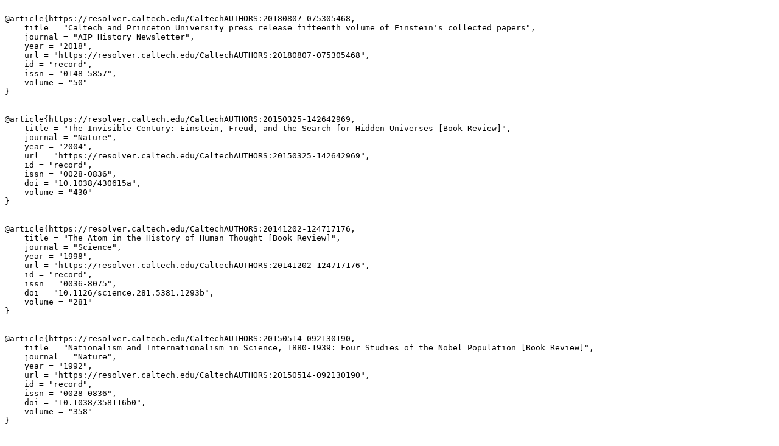

--- FILE ---
content_type: text/plain; charset=utf-8
request_url: https://feeds.library.caltech.edu/people/Kormos-Buchwald-D-L/combined.bib
body_size: 1439
content:

@article{https://resolver.caltech.edu/CaltechAUTHORS:20180807-075305468,
    title = "Caltech and Princeton University press release fifteenth volume of Einstein's collected papers",
    journal = "AIP History Newsletter",
    year = "2018",
    url = "https://resolver.caltech.edu/CaltechAUTHORS:20180807-075305468",
    id = "record",
    issn = "0148-5857",
    volume = "50"
}


@article{https://resolver.caltech.edu/CaltechAUTHORS:20150325-142642969,
    title = "The Invisible Century: Einstein, Freud, and the Search for Hidden Universes [Book Review]",
    journal = "Nature",
    year = "2004",
    url = "https://resolver.caltech.edu/CaltechAUTHORS:20150325-142642969",
    id = "record",
    issn = "0028-0836",
    doi = "10.1038/430615a",
    volume = "430"
}


@article{https://resolver.caltech.edu/CaltechAUTHORS:20141202-124717176,
    title = "The Atom in the History of Human Thought [Book Review]",
    journal = "Science",
    year = "1998",
    url = "https://resolver.caltech.edu/CaltechAUTHORS:20141202-124717176",
    id = "record",
    issn = "0036-8075",
    doi = "10.1126/science.281.5381.1293b",
    volume = "281"
}


@article{https://resolver.caltech.edu/CaltechAUTHORS:20150514-092130190,
    title = "Nationalism and Internationalism in Science, 1880-1939: Four Studies of the Nobel Population [Book Review]",
    journal = "Nature",
    year = "1992",
    url = "https://resolver.caltech.edu/CaltechAUTHORS:20150514-092130190",
    id = "record",
    issn = "0028-0836",
    doi = "10.1038/358116b0",
    volume = "358"
}


